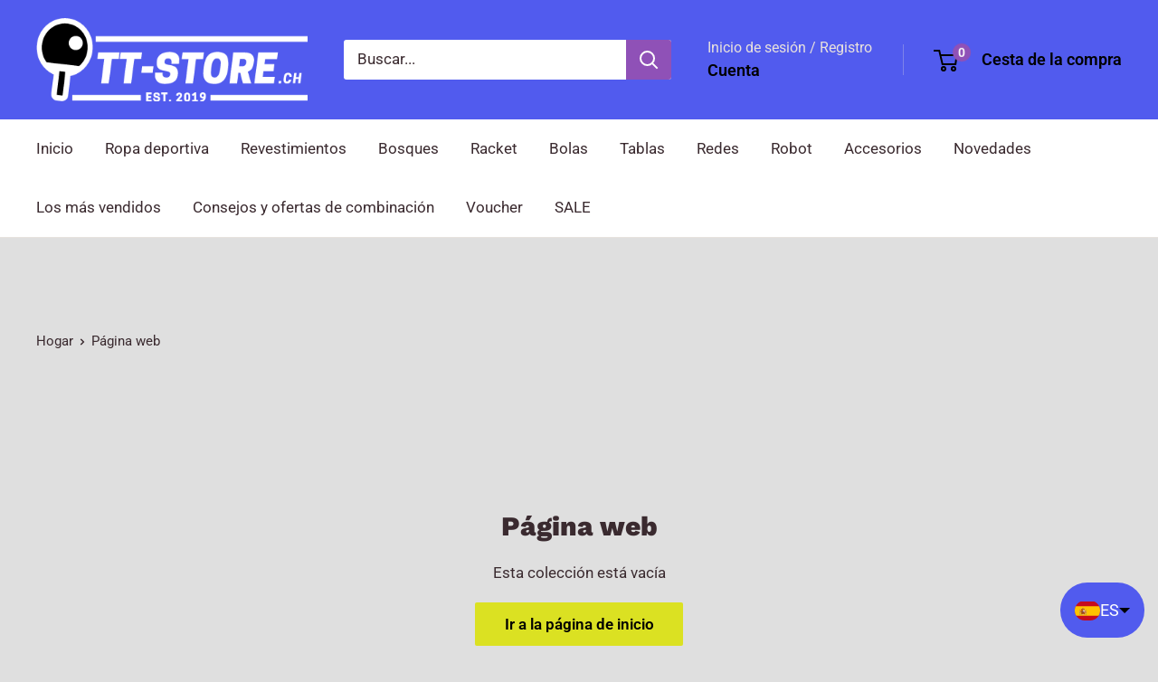

--- FILE ---
content_type: text/html; charset=utf-8
request_url: https://tt-store.ch/es/search?q=handle:%22geschenkgutschein%22&type=product&view=bss.product.labels
body_size: -391
content:
[{"id":7748673470698,"title":"Cheque regalo","vendor":"tt-store-ch","tags": ["Gutschein"],"handle":"geschenkgutschein","available":true,"inventory":-102,"compare_at_price_max":0,"compare_at_price_min":0,"price":1000,"price_max":20000,"price_min":1000,"publish_at":"2022-05-15 16:36:07 +0200","inventory_management":null,"inventory_policy":"continue","variants": [{"id":42940280963306,"title":"10,00 CHF","available":true,"image":null,"price":1000,"inventory_management":null,"inventory_policy":"continue","compare_at_price":null,"quantity":-102},{"id":42940280996074,"title":"CHF 25,00","available":true,"image":null,"price":2500,"inventory_management":null,"inventory_policy":"continue","compare_at_price":null,"quantity":-10},{"id":42940281028842,"title":"50,00 CHF","available":true,"image":null,"price":5000,"inventory_management":null,"inventory_policy":"continue","compare_at_price":null,"quantity":-44},{"id":42940281061610,"title":"CHF 100,00","available":true,"image":null,"price":10000,"inventory_management":null,"inventory_policy":"continue","compare_at_price":null,"quantity":-31},{"id":42940281094378,"title":"150,00 CHF","available":true,"image":null,"price":15000,"inventory_management":null,"inventory_policy":"continue","compare_at_price":null,"quantity":-4},{"id":42940281127146,"title":"CHF 200,00","available":true,"image":null,"price":20000,"inventory_management":null,"inventory_policy":"continue","compare_at_price":null,"quantity":-1}],"collections": [405413560554],"format_money": "CHF {{amount}}"}]

--- FILE ---
content_type: text/javascript
request_url: https://tt-store.ch/cdn/shop/t/20/assets/custom.js?v=102476495355921946141754995489
body_size: -595
content:
//# sourceMappingURL=/cdn/shop/t/20/assets/custom.js.map?v=102476495355921946141754995489


--- FILE ---
content_type: text/javascript
request_url: https://dashboard.wheelio-app.com/api/wheelioapp/getsettings?jsonp=WheelioAppJSONPCallback387&s=tt-store-ch.myshopify.com&d=tt-store-ch.myshopify.com&cu=https%3A%2F%2Ftt-store.ch%2Fes%2Fcollections%2Ffrontpage&uid=387
body_size: 379
content:
window['WheelioAppJSONPCallback387']({"success":false,"errorMessage":"Conditions not met!"})